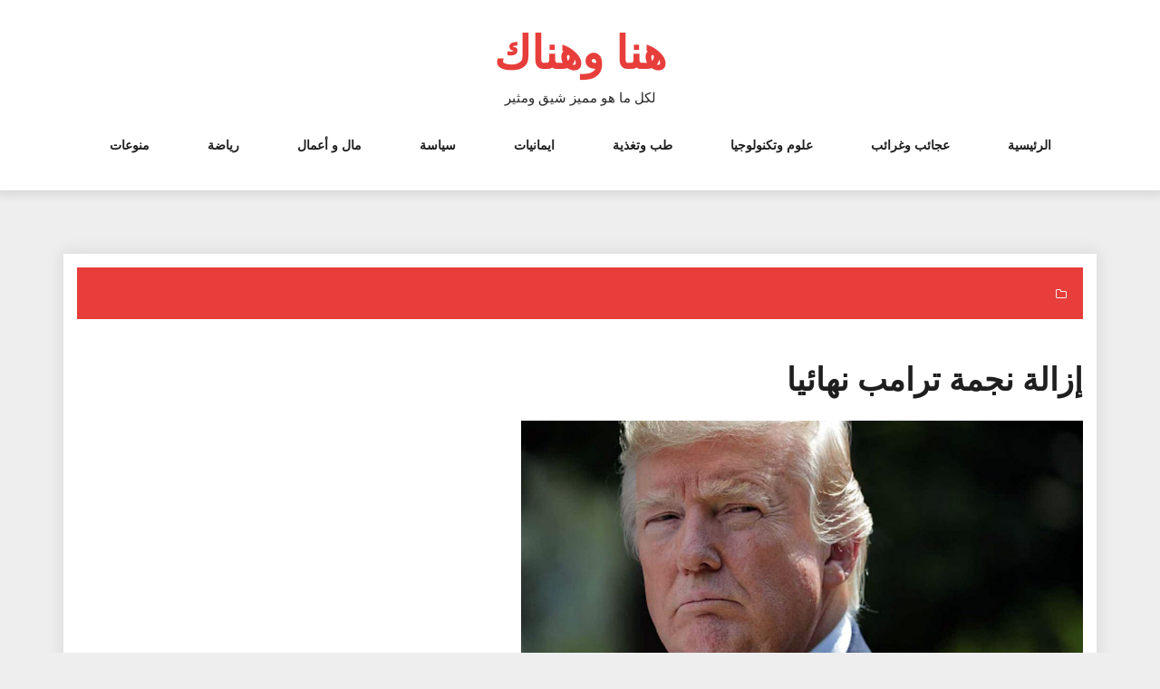

--- FILE ---
content_type: text/html; charset=UTF-8
request_url: https://www.honawahonak.com/%D8%A5%D8%B2%D8%A7%D9%84%D8%A9-%D9%86%D8%AC%D9%85%D8%A9-%D8%AA%D8%B1%D8%A7%D9%85%D8%A8-%D9%86%D9%87%D8%A7%D8%A6%D9%8A%D8%A7/%D8%A5%D8%B2%D8%A7%D9%84%D8%A9-%D9%86%D8%AC%D9%85%D8%A9-%D8%AA%D8%B1%D8%A7%D9%85%D8%A8-%D9%86%D9%87%D8%A7%D8%A6%D9%8A%D8%A7/
body_size: 11184
content:
<!DOCTYPE html>
<html dir="rtl" lang="ar" class="no-js no-svg">
<head>
    <meta charset="UTF-8">
    <meta name="viewport" content="width=device-width, initial-scale=1">
    <link rel="profile" href="http://gmpg.org/xfn/11">
    <script>(function(html){html.className = html.className.replace(/\bno-js\b/,'js')})(document.documentElement);</script>
<meta name='robots' content='index, follow, max-image-preview:large, max-snippet:-1, max-video-preview:-1' />

	<!-- This site is optimized with the Yoast SEO plugin v22.1 - https://yoast.com/wordpress/plugins/seo/ -->
	<title>إزالة نجمة ترامب نهائيا - هنا وهناك</title>
	<link rel="canonical" href="https://www.honawahonak.com/إزالة-نجمة-ترامب-نهائيا/إزالة-نجمة-ترامب-نهائيا/" />
	<meta property="og:locale" content="ar_AR" />
	<meta property="og:type" content="article" />
	<meta property="og:title" content="إزالة نجمة ترامب نهائيا - هنا وهناك" />
	<meta property="og:url" content="https://www.honawahonak.com/إزالة-نجمة-ترامب-نهائيا/إزالة-نجمة-ترامب-نهائيا/" />
	<meta property="og:site_name" content="هنا وهناك" />
	<meta property="og:image" content="https://www.honawahonak.com/%D8%A5%D8%B2%D8%A7%D9%84%D8%A9-%D9%86%D8%AC%D9%85%D8%A9-%D8%AA%D8%B1%D8%A7%D9%85%D8%A8-%D9%86%D9%87%D8%A7%D8%A6%D9%8A%D8%A7/%D8%A5%D8%B2%D8%A7%D9%84%D8%A9-%D9%86%D8%AC%D9%85%D8%A9-%D8%AA%D8%B1%D8%A7%D9%85%D8%A8-%D9%86%D9%87%D8%A7%D8%A6%D9%8A%D8%A7" />
	<meta property="og:image:width" content="1000" />
	<meta property="og:image:height" content="476" />
	<meta property="og:image:type" content="image/jpeg" />
	<meta name="twitter:card" content="summary_large_image" />
	<script type="application/ld+json" class="yoast-schema-graph">{"@context":"https://schema.org","@graph":[{"@type":"WebPage","@id":"https://www.honawahonak.com/%D8%A5%D8%B2%D8%A7%D9%84%D8%A9-%D9%86%D8%AC%D9%85%D8%A9-%D8%AA%D8%B1%D8%A7%D9%85%D8%A8-%D9%86%D9%87%D8%A7%D8%A6%D9%8A%D8%A7/%D8%A5%D8%B2%D8%A7%D9%84%D8%A9-%D9%86%D8%AC%D9%85%D8%A9-%D8%AA%D8%B1%D8%A7%D9%85%D8%A8-%D9%86%D9%87%D8%A7%D8%A6%D9%8A%D8%A7/","url":"https://www.honawahonak.com/%D8%A5%D8%B2%D8%A7%D9%84%D8%A9-%D9%86%D8%AC%D9%85%D8%A9-%D8%AA%D8%B1%D8%A7%D9%85%D8%A8-%D9%86%D9%87%D8%A7%D8%A6%D9%8A%D8%A7/%D8%A5%D8%B2%D8%A7%D9%84%D8%A9-%D9%86%D8%AC%D9%85%D8%A9-%D8%AA%D8%B1%D8%A7%D9%85%D8%A8-%D9%86%D9%87%D8%A7%D8%A6%D9%8A%D8%A7/","name":"إزالة نجمة ترامب نهائيا - هنا وهناك","isPartOf":{"@id":"https://www.honawahonak.com/#website"},"primaryImageOfPage":{"@id":"https://www.honawahonak.com/%D8%A5%D8%B2%D8%A7%D9%84%D8%A9-%D9%86%D8%AC%D9%85%D8%A9-%D8%AA%D8%B1%D8%A7%D9%85%D8%A8-%D9%86%D9%87%D8%A7%D8%A6%D9%8A%D8%A7/%D8%A5%D8%B2%D8%A7%D9%84%D8%A9-%D9%86%D8%AC%D9%85%D8%A9-%D8%AA%D8%B1%D8%A7%D9%85%D8%A8-%D9%86%D9%87%D8%A7%D8%A6%D9%8A%D8%A7/#primaryimage"},"image":{"@id":"https://www.honawahonak.com/%D8%A5%D8%B2%D8%A7%D9%84%D8%A9-%D9%86%D8%AC%D9%85%D8%A9-%D8%AA%D8%B1%D8%A7%D9%85%D8%A8-%D9%86%D9%87%D8%A7%D8%A6%D9%8A%D8%A7/%D8%A5%D8%B2%D8%A7%D9%84%D8%A9-%D9%86%D8%AC%D9%85%D8%A9-%D8%AA%D8%B1%D8%A7%D9%85%D8%A8-%D9%86%D9%87%D8%A7%D8%A6%D9%8A%D8%A7/#primaryimage"},"thumbnailUrl":"https://www.honawahonak.com/wp-content/uploads/إزالة-نجمة-ترامب-نهائيا.jpg","datePublished":"2018-08-07T11:22:50+00:00","dateModified":"2018-08-07T11:22:50+00:00","breadcrumb":{"@id":"https://www.honawahonak.com/%D8%A5%D8%B2%D8%A7%D9%84%D8%A9-%D9%86%D8%AC%D9%85%D8%A9-%D8%AA%D8%B1%D8%A7%D9%85%D8%A8-%D9%86%D9%87%D8%A7%D8%A6%D9%8A%D8%A7/%D8%A5%D8%B2%D8%A7%D9%84%D8%A9-%D9%86%D8%AC%D9%85%D8%A9-%D8%AA%D8%B1%D8%A7%D9%85%D8%A8-%D9%86%D9%87%D8%A7%D8%A6%D9%8A%D8%A7/#breadcrumb"},"inLanguage":"ar","potentialAction":[{"@type":"ReadAction","target":["https://www.honawahonak.com/%D8%A5%D8%B2%D8%A7%D9%84%D8%A9-%D9%86%D8%AC%D9%85%D8%A9-%D8%AA%D8%B1%D8%A7%D9%85%D8%A8-%D9%86%D9%87%D8%A7%D8%A6%D9%8A%D8%A7/%D8%A5%D8%B2%D8%A7%D9%84%D8%A9-%D9%86%D8%AC%D9%85%D8%A9-%D8%AA%D8%B1%D8%A7%D9%85%D8%A8-%D9%86%D9%87%D8%A7%D8%A6%D9%8A%D8%A7/"]}]},{"@type":"ImageObject","inLanguage":"ar","@id":"https://www.honawahonak.com/%D8%A5%D8%B2%D8%A7%D9%84%D8%A9-%D9%86%D8%AC%D9%85%D8%A9-%D8%AA%D8%B1%D8%A7%D9%85%D8%A8-%D9%86%D9%87%D8%A7%D8%A6%D9%8A%D8%A7/%D8%A5%D8%B2%D8%A7%D9%84%D8%A9-%D9%86%D8%AC%D9%85%D8%A9-%D8%AA%D8%B1%D8%A7%D9%85%D8%A8-%D9%86%D9%87%D8%A7%D8%A6%D9%8A%D8%A7/#primaryimage","url":"https://www.honawahonak.com/wp-content/uploads/إزالة-نجمة-ترامب-نهائيا.jpg","contentUrl":"https://www.honawahonak.com/wp-content/uploads/إزالة-نجمة-ترامب-نهائيا.jpg","width":1000,"height":476},{"@type":"BreadcrumbList","@id":"https://www.honawahonak.com/%D8%A5%D8%B2%D8%A7%D9%84%D8%A9-%D9%86%D8%AC%D9%85%D8%A9-%D8%AA%D8%B1%D8%A7%D9%85%D8%A8-%D9%86%D9%87%D8%A7%D8%A6%D9%8A%D8%A7/%D8%A5%D8%B2%D8%A7%D9%84%D8%A9-%D9%86%D8%AC%D9%85%D8%A9-%D8%AA%D8%B1%D8%A7%D9%85%D8%A8-%D9%86%D9%87%D8%A7%D8%A6%D9%8A%D8%A7/#breadcrumb","itemListElement":[{"@type":"ListItem","position":1,"name":"Home","item":"https://www.honawahonak.com/"},{"@type":"ListItem","position":2,"name":"إزالة نجمة ترامب نهائيا!","item":"https://www.honawahonak.com/%d8%a5%d8%b2%d8%a7%d9%84%d8%a9-%d9%86%d8%ac%d9%85%d8%a9-%d8%aa%d8%b1%d8%a7%d9%85%d8%a8-%d9%86%d9%87%d8%a7%d8%a6%d9%8a%d8%a7/"},{"@type":"ListItem","position":3,"name":"إزالة نجمة ترامب نهائيا"}]},{"@type":"WebSite","@id":"https://www.honawahonak.com/#website","url":"https://www.honawahonak.com/","name":"هنا وهناك","description":"لكل ما هو مميز شيق ومثير","potentialAction":[{"@type":"SearchAction","target":{"@type":"EntryPoint","urlTemplate":"https://www.honawahonak.com/?s={search_term_string}"},"query-input":"required name=search_term_string"}],"inLanguage":"ar"}]}</script>
	<!-- / Yoast SEO plugin. -->


<link rel='dns-prefetch' href='//secure.gravatar.com' />
<link rel='dns-prefetch' href='//stats.wp.com' />
<link rel='dns-prefetch' href='//fonts.googleapis.com' />
<link rel='dns-prefetch' href='//v0.wordpress.com' />
<link rel='dns-prefetch' href='//jetpack.wordpress.com' />
<link rel='dns-prefetch' href='//s0.wp.com' />
<link rel='dns-prefetch' href='//public-api.wordpress.com' />
<link rel='dns-prefetch' href='//0.gravatar.com' />
<link rel='dns-prefetch' href='//1.gravatar.com' />
<link rel='dns-prefetch' href='//2.gravatar.com' />
<link rel='dns-prefetch' href='//pagead2.googlesyndication.com' />
<link rel="alternate" type="application/rss+xml" title="هنا وهناك &laquo; الخلاصة" href="https://www.honawahonak.com/feed/" />
<link rel="alternate" type="application/rss+xml" title="هنا وهناك &laquo; خلاصة التعليقات" href="https://www.honawahonak.com/comments/feed/" />
<link rel="alternate" type="application/rss+xml" title="هنا وهناك &laquo; إزالة نجمة ترامب نهائيا خلاصة التعليقات" href="https://www.honawahonak.com/%d8%a5%d8%b2%d8%a7%d9%84%d8%a9-%d9%86%d8%ac%d9%85%d8%a9-%d8%aa%d8%b1%d8%a7%d9%85%d8%a8-%d9%86%d9%87%d8%a7%d8%a6%d9%8a%d8%a7/%d8%a5%d8%b2%d8%a7%d9%84%d8%a9-%d9%86%d8%ac%d9%85%d8%a9-%d8%aa%d8%b1%d8%a7%d9%85%d8%a8-%d9%86%d9%87%d8%a7%d8%a6%d9%8a%d8%a7/feed/" />
<script type="text/javascript">
/* <![CDATA[ */
window._wpemojiSettings = {"baseUrl":"https:\/\/s.w.org\/images\/core\/emoji\/14.0.0\/72x72\/","ext":".png","svgUrl":"https:\/\/s.w.org\/images\/core\/emoji\/14.0.0\/svg\/","svgExt":".svg","source":{"concatemoji":"https:\/\/www.honawahonak.com\/wp-includes\/js\/wp-emoji-release.min.js?ver=6.4.7"}};
/*! This file is auto-generated */
!function(i,n){var o,s,e;function c(e){try{var t={supportTests:e,timestamp:(new Date).valueOf()};sessionStorage.setItem(o,JSON.stringify(t))}catch(e){}}function p(e,t,n){e.clearRect(0,0,e.canvas.width,e.canvas.height),e.fillText(t,0,0);var t=new Uint32Array(e.getImageData(0,0,e.canvas.width,e.canvas.height).data),r=(e.clearRect(0,0,e.canvas.width,e.canvas.height),e.fillText(n,0,0),new Uint32Array(e.getImageData(0,0,e.canvas.width,e.canvas.height).data));return t.every(function(e,t){return e===r[t]})}function u(e,t,n){switch(t){case"flag":return n(e,"\ud83c\udff3\ufe0f\u200d\u26a7\ufe0f","\ud83c\udff3\ufe0f\u200b\u26a7\ufe0f")?!1:!n(e,"\ud83c\uddfa\ud83c\uddf3","\ud83c\uddfa\u200b\ud83c\uddf3")&&!n(e,"\ud83c\udff4\udb40\udc67\udb40\udc62\udb40\udc65\udb40\udc6e\udb40\udc67\udb40\udc7f","\ud83c\udff4\u200b\udb40\udc67\u200b\udb40\udc62\u200b\udb40\udc65\u200b\udb40\udc6e\u200b\udb40\udc67\u200b\udb40\udc7f");case"emoji":return!n(e,"\ud83e\udef1\ud83c\udffb\u200d\ud83e\udef2\ud83c\udfff","\ud83e\udef1\ud83c\udffb\u200b\ud83e\udef2\ud83c\udfff")}return!1}function f(e,t,n){var r="undefined"!=typeof WorkerGlobalScope&&self instanceof WorkerGlobalScope?new OffscreenCanvas(300,150):i.createElement("canvas"),a=r.getContext("2d",{willReadFrequently:!0}),o=(a.textBaseline="top",a.font="600 32px Arial",{});return e.forEach(function(e){o[e]=t(a,e,n)}),o}function t(e){var t=i.createElement("script");t.src=e,t.defer=!0,i.head.appendChild(t)}"undefined"!=typeof Promise&&(o="wpEmojiSettingsSupports",s=["flag","emoji"],n.supports={everything:!0,everythingExceptFlag:!0},e=new Promise(function(e){i.addEventListener("DOMContentLoaded",e,{once:!0})}),new Promise(function(t){var n=function(){try{var e=JSON.parse(sessionStorage.getItem(o));if("object"==typeof e&&"number"==typeof e.timestamp&&(new Date).valueOf()<e.timestamp+604800&&"object"==typeof e.supportTests)return e.supportTests}catch(e){}return null}();if(!n){if("undefined"!=typeof Worker&&"undefined"!=typeof OffscreenCanvas&&"undefined"!=typeof URL&&URL.createObjectURL&&"undefined"!=typeof Blob)try{var e="postMessage("+f.toString()+"("+[JSON.stringify(s),u.toString(),p.toString()].join(",")+"));",r=new Blob([e],{type:"text/javascript"}),a=new Worker(URL.createObjectURL(r),{name:"wpTestEmojiSupports"});return void(a.onmessage=function(e){c(n=e.data),a.terminate(),t(n)})}catch(e){}c(n=f(s,u,p))}t(n)}).then(function(e){for(var t in e)n.supports[t]=e[t],n.supports.everything=n.supports.everything&&n.supports[t],"flag"!==t&&(n.supports.everythingExceptFlag=n.supports.everythingExceptFlag&&n.supports[t]);n.supports.everythingExceptFlag=n.supports.everythingExceptFlag&&!n.supports.flag,n.DOMReady=!1,n.readyCallback=function(){n.DOMReady=!0}}).then(function(){return e}).then(function(){var e;n.supports.everything||(n.readyCallback(),(e=n.source||{}).concatemoji?t(e.concatemoji):e.wpemoji&&e.twemoji&&(t(e.twemoji),t(e.wpemoji)))}))}((window,document),window._wpemojiSettings);
/* ]]> */
</script>
<style id='wp-emoji-styles-inline-css' type='text/css'>

	img.wp-smiley, img.emoji {
		display: inline !important;
		border: none !important;
		box-shadow: none !important;
		height: 1em !important;
		width: 1em !important;
		margin: 0 0.07em !important;
		vertical-align: -0.1em !important;
		background: none !important;
		padding: 0 !important;
	}
</style>
<link rel='stylesheet' id='wp-block-library-rtl-css' href='https://www.honawahonak.com/wp-includes/css/dist/block-library/style-rtl.min.css?ver=6.4.7' type='text/css' media='all' />
<link rel='stylesheet' id='mediaelement-css' href='https://www.honawahonak.com/wp-includes/js/mediaelement/mediaelementplayer-legacy.min.css?ver=4.2.17' type='text/css' media='all' />
<link rel='stylesheet' id='wp-mediaelement-css' href='https://www.honawahonak.com/wp-includes/js/mediaelement/wp-mediaelement.min.css?ver=6.4.7' type='text/css' media='all' />
<style id='jetpack-sharing-buttons-style-inline-css' type='text/css'>
.jetpack-sharing-buttons__services-list{display:flex;flex-direction:row;flex-wrap:wrap;gap:0;list-style-type:none;margin:5px;padding:0}.jetpack-sharing-buttons__services-list.has-small-icon-size{font-size:12px}.jetpack-sharing-buttons__services-list.has-normal-icon-size{font-size:16px}.jetpack-sharing-buttons__services-list.has-large-icon-size{font-size:24px}.jetpack-sharing-buttons__services-list.has-huge-icon-size{font-size:36px}@media print{.jetpack-sharing-buttons__services-list{display:none!important}}.editor-styles-wrapper .wp-block-jetpack-sharing-buttons{gap:0;padding-inline-start:0}ul.jetpack-sharing-buttons__services-list.has-background{padding:1.25em 2.375em}
</style>
<style id='classic-theme-styles-inline-css' type='text/css'>
/*! This file is auto-generated */
.wp-block-button__link{color:#fff;background-color:#32373c;border-radius:9999px;box-shadow:none;text-decoration:none;padding:calc(.667em + 2px) calc(1.333em + 2px);font-size:1.125em}.wp-block-file__button{background:#32373c;color:#fff;text-decoration:none}
</style>
<style id='global-styles-inline-css' type='text/css'>
body{--wp--preset--color--black: #000000;--wp--preset--color--cyan-bluish-gray: #abb8c3;--wp--preset--color--white: #ffffff;--wp--preset--color--pale-pink: #f78da7;--wp--preset--color--vivid-red: #cf2e2e;--wp--preset--color--luminous-vivid-orange: #ff6900;--wp--preset--color--luminous-vivid-amber: #fcb900;--wp--preset--color--light-green-cyan: #7bdcb5;--wp--preset--color--vivid-green-cyan: #00d084;--wp--preset--color--pale-cyan-blue: #8ed1fc;--wp--preset--color--vivid-cyan-blue: #0693e3;--wp--preset--color--vivid-purple: #9b51e0;--wp--preset--gradient--vivid-cyan-blue-to-vivid-purple: linear-gradient(135deg,rgba(6,147,227,1) 0%,rgb(155,81,224) 100%);--wp--preset--gradient--light-green-cyan-to-vivid-green-cyan: linear-gradient(135deg,rgb(122,220,180) 0%,rgb(0,208,130) 100%);--wp--preset--gradient--luminous-vivid-amber-to-luminous-vivid-orange: linear-gradient(135deg,rgba(252,185,0,1) 0%,rgba(255,105,0,1) 100%);--wp--preset--gradient--luminous-vivid-orange-to-vivid-red: linear-gradient(135deg,rgba(255,105,0,1) 0%,rgb(207,46,46) 100%);--wp--preset--gradient--very-light-gray-to-cyan-bluish-gray: linear-gradient(135deg,rgb(238,238,238) 0%,rgb(169,184,195) 100%);--wp--preset--gradient--cool-to-warm-spectrum: linear-gradient(135deg,rgb(74,234,220) 0%,rgb(151,120,209) 20%,rgb(207,42,186) 40%,rgb(238,44,130) 60%,rgb(251,105,98) 80%,rgb(254,248,76) 100%);--wp--preset--gradient--blush-light-purple: linear-gradient(135deg,rgb(255,206,236) 0%,rgb(152,150,240) 100%);--wp--preset--gradient--blush-bordeaux: linear-gradient(135deg,rgb(254,205,165) 0%,rgb(254,45,45) 50%,rgb(107,0,62) 100%);--wp--preset--gradient--luminous-dusk: linear-gradient(135deg,rgb(255,203,112) 0%,rgb(199,81,192) 50%,rgb(65,88,208) 100%);--wp--preset--gradient--pale-ocean: linear-gradient(135deg,rgb(255,245,203) 0%,rgb(182,227,212) 50%,rgb(51,167,181) 100%);--wp--preset--gradient--electric-grass: linear-gradient(135deg,rgb(202,248,128) 0%,rgb(113,206,126) 100%);--wp--preset--gradient--midnight: linear-gradient(135deg,rgb(2,3,129) 0%,rgb(40,116,252) 100%);--wp--preset--font-size--small: 13px;--wp--preset--font-size--medium: 20px;--wp--preset--font-size--large: 36px;--wp--preset--font-size--x-large: 42px;--wp--preset--spacing--20: 0.44rem;--wp--preset--spacing--30: 0.67rem;--wp--preset--spacing--40: 1rem;--wp--preset--spacing--50: 1.5rem;--wp--preset--spacing--60: 2.25rem;--wp--preset--spacing--70: 3.38rem;--wp--preset--spacing--80: 5.06rem;--wp--preset--shadow--natural: 6px 6px 9px rgba(0, 0, 0, 0.2);--wp--preset--shadow--deep: 12px 12px 50px rgba(0, 0, 0, 0.4);--wp--preset--shadow--sharp: 6px 6px 0px rgba(0, 0, 0, 0.2);--wp--preset--shadow--outlined: 6px 6px 0px -3px rgba(255, 255, 255, 1), 6px 6px rgba(0, 0, 0, 1);--wp--preset--shadow--crisp: 6px 6px 0px rgba(0, 0, 0, 1);}:where(.is-layout-flex){gap: 0.5em;}:where(.is-layout-grid){gap: 0.5em;}body .is-layout-flow > .alignleft{float: left;margin-inline-start: 0;margin-inline-end: 2em;}body .is-layout-flow > .alignright{float: right;margin-inline-start: 2em;margin-inline-end: 0;}body .is-layout-flow > .aligncenter{margin-left: auto !important;margin-right: auto !important;}body .is-layout-constrained > .alignleft{float: left;margin-inline-start: 0;margin-inline-end: 2em;}body .is-layout-constrained > .alignright{float: right;margin-inline-start: 2em;margin-inline-end: 0;}body .is-layout-constrained > .aligncenter{margin-left: auto !important;margin-right: auto !important;}body .is-layout-constrained > :where(:not(.alignleft):not(.alignright):not(.alignfull)){max-width: var(--wp--style--global--content-size);margin-left: auto !important;margin-right: auto !important;}body .is-layout-constrained > .alignwide{max-width: var(--wp--style--global--wide-size);}body .is-layout-flex{display: flex;}body .is-layout-flex{flex-wrap: wrap;align-items: center;}body .is-layout-flex > *{margin: 0;}body .is-layout-grid{display: grid;}body .is-layout-grid > *{margin: 0;}:where(.wp-block-columns.is-layout-flex){gap: 2em;}:where(.wp-block-columns.is-layout-grid){gap: 2em;}:where(.wp-block-post-template.is-layout-flex){gap: 1.25em;}:where(.wp-block-post-template.is-layout-grid){gap: 1.25em;}.has-black-color{color: var(--wp--preset--color--black) !important;}.has-cyan-bluish-gray-color{color: var(--wp--preset--color--cyan-bluish-gray) !important;}.has-white-color{color: var(--wp--preset--color--white) !important;}.has-pale-pink-color{color: var(--wp--preset--color--pale-pink) !important;}.has-vivid-red-color{color: var(--wp--preset--color--vivid-red) !important;}.has-luminous-vivid-orange-color{color: var(--wp--preset--color--luminous-vivid-orange) !important;}.has-luminous-vivid-amber-color{color: var(--wp--preset--color--luminous-vivid-amber) !important;}.has-light-green-cyan-color{color: var(--wp--preset--color--light-green-cyan) !important;}.has-vivid-green-cyan-color{color: var(--wp--preset--color--vivid-green-cyan) !important;}.has-pale-cyan-blue-color{color: var(--wp--preset--color--pale-cyan-blue) !important;}.has-vivid-cyan-blue-color{color: var(--wp--preset--color--vivid-cyan-blue) !important;}.has-vivid-purple-color{color: var(--wp--preset--color--vivid-purple) !important;}.has-black-background-color{background-color: var(--wp--preset--color--black) !important;}.has-cyan-bluish-gray-background-color{background-color: var(--wp--preset--color--cyan-bluish-gray) !important;}.has-white-background-color{background-color: var(--wp--preset--color--white) !important;}.has-pale-pink-background-color{background-color: var(--wp--preset--color--pale-pink) !important;}.has-vivid-red-background-color{background-color: var(--wp--preset--color--vivid-red) !important;}.has-luminous-vivid-orange-background-color{background-color: var(--wp--preset--color--luminous-vivid-orange) !important;}.has-luminous-vivid-amber-background-color{background-color: var(--wp--preset--color--luminous-vivid-amber) !important;}.has-light-green-cyan-background-color{background-color: var(--wp--preset--color--light-green-cyan) !important;}.has-vivid-green-cyan-background-color{background-color: var(--wp--preset--color--vivid-green-cyan) !important;}.has-pale-cyan-blue-background-color{background-color: var(--wp--preset--color--pale-cyan-blue) !important;}.has-vivid-cyan-blue-background-color{background-color: var(--wp--preset--color--vivid-cyan-blue) !important;}.has-vivid-purple-background-color{background-color: var(--wp--preset--color--vivid-purple) !important;}.has-black-border-color{border-color: var(--wp--preset--color--black) !important;}.has-cyan-bluish-gray-border-color{border-color: var(--wp--preset--color--cyan-bluish-gray) !important;}.has-white-border-color{border-color: var(--wp--preset--color--white) !important;}.has-pale-pink-border-color{border-color: var(--wp--preset--color--pale-pink) !important;}.has-vivid-red-border-color{border-color: var(--wp--preset--color--vivid-red) !important;}.has-luminous-vivid-orange-border-color{border-color: var(--wp--preset--color--luminous-vivid-orange) !important;}.has-luminous-vivid-amber-border-color{border-color: var(--wp--preset--color--luminous-vivid-amber) !important;}.has-light-green-cyan-border-color{border-color: var(--wp--preset--color--light-green-cyan) !important;}.has-vivid-green-cyan-border-color{border-color: var(--wp--preset--color--vivid-green-cyan) !important;}.has-pale-cyan-blue-border-color{border-color: var(--wp--preset--color--pale-cyan-blue) !important;}.has-vivid-cyan-blue-border-color{border-color: var(--wp--preset--color--vivid-cyan-blue) !important;}.has-vivid-purple-border-color{border-color: var(--wp--preset--color--vivid-purple) !important;}.has-vivid-cyan-blue-to-vivid-purple-gradient-background{background: var(--wp--preset--gradient--vivid-cyan-blue-to-vivid-purple) !important;}.has-light-green-cyan-to-vivid-green-cyan-gradient-background{background: var(--wp--preset--gradient--light-green-cyan-to-vivid-green-cyan) !important;}.has-luminous-vivid-amber-to-luminous-vivid-orange-gradient-background{background: var(--wp--preset--gradient--luminous-vivid-amber-to-luminous-vivid-orange) !important;}.has-luminous-vivid-orange-to-vivid-red-gradient-background{background: var(--wp--preset--gradient--luminous-vivid-orange-to-vivid-red) !important;}.has-very-light-gray-to-cyan-bluish-gray-gradient-background{background: var(--wp--preset--gradient--very-light-gray-to-cyan-bluish-gray) !important;}.has-cool-to-warm-spectrum-gradient-background{background: var(--wp--preset--gradient--cool-to-warm-spectrum) !important;}.has-blush-light-purple-gradient-background{background: var(--wp--preset--gradient--blush-light-purple) !important;}.has-blush-bordeaux-gradient-background{background: var(--wp--preset--gradient--blush-bordeaux) !important;}.has-luminous-dusk-gradient-background{background: var(--wp--preset--gradient--luminous-dusk) !important;}.has-pale-ocean-gradient-background{background: var(--wp--preset--gradient--pale-ocean) !important;}.has-electric-grass-gradient-background{background: var(--wp--preset--gradient--electric-grass) !important;}.has-midnight-gradient-background{background: var(--wp--preset--gradient--midnight) !important;}.has-small-font-size{font-size: var(--wp--preset--font-size--small) !important;}.has-medium-font-size{font-size: var(--wp--preset--font-size--medium) !important;}.has-large-font-size{font-size: var(--wp--preset--font-size--large) !important;}.has-x-large-font-size{font-size: var(--wp--preset--font-size--x-large) !important;}
.wp-block-navigation a:where(:not(.wp-element-button)){color: inherit;}
:where(.wp-block-post-template.is-layout-flex){gap: 1.25em;}:where(.wp-block-post-template.is-layout-grid){gap: 1.25em;}
:where(.wp-block-columns.is-layout-flex){gap: 2em;}:where(.wp-block-columns.is-layout-grid){gap: 2em;}
.wp-block-pullquote{font-size: 1.5em;line-height: 1.6;}
</style>
<link rel='stylesheet' id='mobile_share-css' href='https://www.honawahonak.com/wp-content/plugins/kn-mobile-sharebar/css/mobile_sharebar.css?ver=6.4.7' type='text/css' media='all' />
<link rel='stylesheet' id='log-book-google-fonts-css' href='https://fonts.googleapis.com/css?family=Open+Sans:400,700,800' type='text/css' media='all' />
<link rel='stylesheet' id='bootstrap-css' href='https://www.honawahonak.com/wp-content/themes/log-book/assets/css/bootstrap.min.css?ver=6.4.7' type='text/css' media='all' />
<link rel='stylesheet' id='font-awesome-css' href='https://www.honawahonak.com/wp-content/themes/log-book/assets/css/font-awesome.min.css?ver=6.4.7' type='text/css' media='all' />
<link rel='stylesheet' id='log-book-color-css' href='https://www.honawahonak.com/wp-content/themes/log-book/assets/css/color.css?ver=6.4.7' type='text/css' media='all' />
<link rel='stylesheet' id='log-book-typography-css' href='https://www.honawahonak.com/wp-content/themes/log-book/assets/css/typography.css?ver=6.4.7' type='text/css' media='all' />
<link rel='stylesheet' id='svg-css' href='https://www.honawahonak.com/wp-content/themes/log-book/assets/css/svg.css?ver=6.4.7' type='text/css' media='all' />
<link rel='stylesheet' id='log-book-css' href='https://www.honawahonak.com/wp-content/themes/log-book/style.css?ver=6.4.7' type='text/css' media='all' />
<style id='log-book-inline-css' type='text/css'>

              .btn-colored, .menu-bar .sub-menu li a:hover, .tagline, .post-tag, .owl-nav .owl-prev, .owl-nav .owl-next, .owl-carousel.style2 .share-post, .owl-carousel.style3 .owl-dots .owl-dot.active, .owl-carousel.style3 .owl-dots .owl-dot:hover, .menu-bar.style-3, .menu-bar.style-4 .sub-menu, .owl-carousel.style4 .slide-content .indata .p-link, .img-caption, .blog-detail .post-meta, .menu-bar.style-5 .sub-menu, .blog-inner-gallery .slide .overlay-data .icon-magnifying-glass, .blog-tags ul li a:hover, .tm-post-nav .arrow, .btn-dark:hover, .tm-pagination ul li.active a, .tm-pagination ul li:hover a, #backTop, .dl-menuwrapper button, .tm-modal .modal-heading,span.current,.submit, button, input[type='button'], input[type='submit'],:root .has-vivid-red-background-color
            
            { 
                background-color: #E73E3B; 
                
            } 
             blockquote, a.btn-colored:focus
             { 
                border-color : #E73E3B; 
            } 
             a:hover, .tm-topbar.white .social-icons ul li a:hover, .widget.twitter-feeds .feeds-list li a, .widget.twitter-feeds .feeds-list li p span, .tm-blog-list.full .con .share-post .icon-share, .widget.recent-comments .comment-posts .comment-content a:hover, .tm-author-detail .full-detail a,
              h1.site-title a,.single-post .blog-detail p a,.current-menu-item a,.page-inner-wrap .entry-content p a
             { 
                color : #E73E3B; 
            }
            .tm-breadcrumb:before{ 
                background-color : #E73E3B; 
                opacity: 0.8;

            }
</style>
<link rel='stylesheet' id='owl-carousel-css' href='https://www.honawahonak.com/wp-content/themes/log-book/assets/css/owl.carousel.min.css?ver=6.4.7' type='text/css' media='all' />
<link rel='stylesheet' id='owl-carousel-default-css' href='https://www.honawahonak.com/wp-content/themes/log-book/assets/css/owl.theme.default.min.css?ver=6.4.7' type='text/css' media='all' />
<link rel='stylesheet' id='dlmenu-css' href='https://www.honawahonak.com/wp-content/themes/log-book/assets/css/dlmenu.css?ver=6.4.7' type='text/css' media='all' />
<link rel='stylesheet' id='log-book-responsive-css' href='https://www.honawahonak.com/wp-content/themes/log-book/assets/css/responsive.css?ver=6.4.7' type='text/css' media='all' />
<link rel='stylesheet' id='jetpack_css-rtl-css' href='https://www.honawahonak.com/wp-content/plugins/jetpack/css/jetpack-rtl.css?ver=13.6.1' type='text/css' media='all' />
<script type="text/javascript" src="https://www.honawahonak.com/wp-includes/js/jquery/jquery.min.js?ver=3.7.1" id="jquery-core-js"></script>
<script type="text/javascript" src="https://www.honawahonak.com/wp-includes/js/jquery/jquery-migrate.min.js?ver=3.4.1" id="jquery-migrate-js"></script>
<link rel="https://api.w.org/" href="https://www.honawahonak.com/wp-json/" /><link rel="alternate" type="application/json" href="https://www.honawahonak.com/wp-json/wp/v2/media/4290" /><link rel="EditURI" type="application/rsd+xml" title="RSD" href="https://www.honawahonak.com/xmlrpc.php?rsd" />
<link rel="stylesheet" href="https://www.honawahonak.com/wp-content/themes/log-book/rtl.css" type="text/css" media="screen" /><meta name="generator" content="WordPress 6.4.7" />
<link rel='shortlink' href='https://wp.me/a4ADZv-17c' />
<link rel="alternate" type="application/json+oembed" href="https://www.honawahonak.com/wp-json/oembed/1.0/embed?url=https%3A%2F%2Fwww.honawahonak.com%2F%25d8%25a5%25d8%25b2%25d8%25a7%25d9%2584%25d8%25a9-%25d9%2586%25d8%25ac%25d9%2585%25d8%25a9-%25d8%25aa%25d8%25b1%25d8%25a7%25d9%2585%25d8%25a8-%25d9%2586%25d9%2587%25d8%25a7%25d8%25a6%25d9%258a%25d8%25a7%2F%25d8%25a5%25d8%25b2%25d8%25a7%25d9%2584%25d8%25a9-%25d9%2586%25d8%25ac%25d9%2585%25d8%25a9-%25d8%25aa%25d8%25b1%25d8%25a7%25d9%2585%25d8%25a8-%25d9%2586%25d9%2587%25d8%25a7%25d8%25a6%25d9%258a%25d8%25a7%2F" />
<link rel="alternate" type="text/xml+oembed" href="https://www.honawahonak.com/wp-json/oembed/1.0/embed?url=https%3A%2F%2Fwww.honawahonak.com%2F%25d8%25a5%25d8%25b2%25d8%25a7%25d9%2584%25d8%25a9-%25d9%2586%25d8%25ac%25d9%2585%25d8%25a9-%25d8%25aa%25d8%25b1%25d8%25a7%25d9%2585%25d8%25a8-%25d9%2586%25d9%2587%25d8%25a7%25d8%25a6%25d9%258a%25d8%25a7%2F%25d8%25a5%25d8%25b2%25d8%25a7%25d9%2584%25d8%25a9-%25d9%2586%25d8%25ac%25d9%2585%25d8%25a9-%25d8%25aa%25d8%25b1%25d8%25a7%25d9%2585%25d8%25a8-%25d9%2586%25d9%2587%25d8%25a7%25d8%25a6%25d9%258a%25d8%25a7%2F&#038;format=xml" />
<meta name="generator" content="Site Kit by Google 1.120.0" />	<style>img#wpstats{display:none}</style>
		
<!-- Google AdSense meta tags added by Site Kit -->
<meta name="google-adsense-platform-account" content="ca-host-pub-2644536267352236">
<meta name="google-adsense-platform-domain" content="sitekit.withgoogle.com">
<!-- End Google AdSense meta tags added by Site Kit -->
      <meta name="onesignal" content="wordpress-plugin"/>
            <script>

      window.OneSignal = window.OneSignal || [];

      OneSignal.push( function() {
        OneSignal.SERVICE_WORKER_UPDATER_PATH = "OneSignalSDKUpdaterWorker.js.php";
                      OneSignal.SERVICE_WORKER_PATH = "OneSignalSDKWorker.js.php";
                      OneSignal.SERVICE_WORKER_PARAM = { scope: "/" };
        OneSignal.setDefaultNotificationUrl("https://www.honawahonak.com");
        var oneSignal_options = {};
        window._oneSignalInitOptions = oneSignal_options;

        oneSignal_options['wordpress'] = true;
oneSignal_options['appId'] = '4e02b29f-c926-471c-b7a7-32cc05c265c0';
oneSignal_options['allowLocalhostAsSecureOrigin'] = true;
oneSignal_options['welcomeNotification'] = { };
oneSignal_options['welcomeNotification']['disable'] = true;
oneSignal_options['path'] = "https://www.honawahonak.com/wp-content/plugins/onesignal-free-web-push-notifications/sdk_files/";
oneSignal_options['safari_web_id'] = "web.onesignal.auto.251f0eae-dd1c-4527-b78a-dfbe622fe6a9";
oneSignal_options['persistNotification'] = false;
oneSignal_options['promptOptions'] = { };
                OneSignal.init(window._oneSignalInitOptions);
                OneSignal.showSlidedownPrompt();      });

      function documentInitOneSignal() {
        var oneSignal_elements = document.getElementsByClassName("OneSignal-prompt");

        var oneSignalLinkClickHandler = function(event) { OneSignal.push(['registerForPushNotifications']); event.preventDefault(); };        for(var i = 0; i < oneSignal_elements.length; i++)
          oneSignal_elements[i].addEventListener('click', oneSignalLinkClickHandler, false);
      }

      if (document.readyState === 'complete') {
           documentInitOneSignal();
      }
      else {
           window.addEventListener("load", function(event){
               documentInitOneSignal();
          });
      }
    </script>

<!-- Google AdSense snippet added by Site Kit -->
<script type="text/javascript" async="async" src="https://pagead2.googlesyndication.com/pagead/js/adsbygoogle.js?client=ca-pub-5621484807458235&amp;host=ca-host-pub-2644536267352236" crossorigin="anonymous"></script>

<!-- End Google AdSense snippet added by Site Kit -->
</head>

<body class="rtl attachment attachment-template-default single single-attachment postid-4290 attachmentid-4290 attachment-jpeg sb-sticky-sidebar group-blog right-sidebar">

 <a class="skip-link screen-reader-text"
       href="#content">Skip to content</a>
	
    <!-- Menu Bar -->
    <div class="menu-bar default">
        <div class="container">

            <div class="logo-top">
               <div class="site-branding">

		<div class="site-branding-text">
		<h1 class="site-title"><a href="https://www.honawahonak.com/" rel="home">هنا وهناك</a></h1>
		<p class="site-description">لكل ما هو مميز شيق ومثير</p>
	</div>
   </div><!-- .site-branding -->
</a>
            </div>

                        <div class="menu-links">
                 <div class="menu-%d8%a7%d9%84%d9%82%d8%a7%d8%a6%d9%85%d8%a9-1-container"><ul id="primary-menu" class="main-menu"><li id="menu-item-946" class="menu-item menu-item-type-custom menu-item-object-custom menu-item-home menu-item-946"><a href="https://www.honawahonak.com/">الرئيسية</a></li>
<li id="menu-item-940" class="menu-item menu-item-type-taxonomy menu-item-object-category menu-item-940"><a href="https://www.honawahonak.com/category/%d8%b9%d8%ac%d8%a7%d8%a6%d8%a8-%d9%88%d8%ba%d8%b1%d8%a7%d8%a6%d8%a8/">عجائب وغرائب</a></li>
<li id="menu-item-944" class="menu-item menu-item-type-taxonomy menu-item-object-category menu-item-944"><a href="https://www.honawahonak.com/category/%d8%b9%d9%84%d9%88%d9%85-%d9%88%d8%aa%d9%83%d9%86%d9%88%d9%84%d9%88%d8%ac%d9%8a%d8%a7/">علوم وتكنولوجيا</a></li>
<li id="menu-item-943" class="menu-item menu-item-type-taxonomy menu-item-object-category menu-item-943"><a href="https://www.honawahonak.com/category/%d8%b7%d8%a8-%d9%88%d8%aa%d8%ba%d8%b0%d9%8a%d8%a9/">طب وتغذية</a></li>
<li id="menu-item-939" class="menu-item menu-item-type-taxonomy menu-item-object-category menu-item-939"><a href="https://www.honawahonak.com/category/%d8%a7%d9%8a%d9%85%d8%a7%d9%86%d9%8a%d8%a7%d8%aa/">ايمانيات</a></li>
<li id="menu-item-942" class="menu-item menu-item-type-taxonomy menu-item-object-category menu-item-942"><a href="https://www.honawahonak.com/category/%d8%b3%d9%8a%d8%a7%d8%b3%d8%a9/">سياسة</a></li>
<li id="menu-item-938" class="menu-item menu-item-type-taxonomy menu-item-object-category menu-item-938"><a href="https://www.honawahonak.com/category/%d9%85%d8%a7%d9%84-%d9%88-%d8%a3%d8%b9%d9%85%d8%a7%d9%84/">مال و أعمال</a></li>
<li id="menu-item-941" class="menu-item menu-item-type-taxonomy menu-item-object-category menu-item-941"><a href="https://www.honawahonak.com/category/%d8%b1%d9%8a%d8%a7%d8%b6%d8%a9/">رياضة</a></li>
<li id="menu-item-945" class="menu-item menu-item-type-taxonomy menu-item-object-category menu-item-945"><a href="https://www.honawahonak.com/category/%d9%85%d9%86%d9%88%d8%b9%d8%a7%d8%aa/">منوعات</a></li>
</ul></div>            </div>
                      
        </div>
    </div>
    <!-- /Menu Bar -->


    <!-- Mobile Menu -->
  
    <div  id="dl-menu" class="dl-menuwrapper">
        <button  class="dl-trigger">Open Menu</button>
         <ul id="primary-menu" class="dl-menu"><li class="menu-item menu-item-type-custom menu-item-object-custom menu-item-home menu-item-946"><a href="https://www.honawahonak.com/">الرئيسية</a></li>
<li class="menu-item menu-item-type-taxonomy menu-item-object-category menu-item-940"><a href="https://www.honawahonak.com/category/%d8%b9%d8%ac%d8%a7%d8%a6%d8%a8-%d9%88%d8%ba%d8%b1%d8%a7%d8%a6%d8%a8/">عجائب وغرائب</a></li>
<li class="menu-item menu-item-type-taxonomy menu-item-object-category menu-item-944"><a href="https://www.honawahonak.com/category/%d8%b9%d9%84%d9%88%d9%85-%d9%88%d8%aa%d9%83%d9%86%d9%88%d9%84%d9%88%d8%ac%d9%8a%d8%a7/">علوم وتكنولوجيا</a></li>
<li class="menu-item menu-item-type-taxonomy menu-item-object-category menu-item-943"><a href="https://www.honawahonak.com/category/%d8%b7%d8%a8-%d9%88%d8%aa%d8%ba%d8%b0%d9%8a%d8%a9/">طب وتغذية</a></li>
<li class="menu-item menu-item-type-taxonomy menu-item-object-category menu-item-939"><a href="https://www.honawahonak.com/category/%d8%a7%d9%8a%d9%85%d8%a7%d9%86%d9%8a%d8%a7%d8%aa/">ايمانيات</a></li>
<li class="menu-item menu-item-type-taxonomy menu-item-object-category menu-item-942"><a href="https://www.honawahonak.com/category/%d8%b3%d9%8a%d8%a7%d8%b3%d8%a9/">سياسة</a></li>
<li class="menu-item menu-item-type-taxonomy menu-item-object-category menu-item-938"><a href="https://www.honawahonak.com/category/%d9%85%d8%a7%d9%84-%d9%88-%d8%a3%d8%b9%d9%85%d8%a7%d9%84/">مال و أعمال</a></li>
<li class="menu-item menu-item-type-taxonomy menu-item-object-category menu-item-941"><a href="https://www.honawahonak.com/category/%d8%b1%d9%8a%d8%a7%d8%b6%d8%a9/">رياضة</a></li>
<li class="menu-item menu-item-type-taxonomy menu-item-object-category menu-item-945"><a href="https://www.honawahonak.com/category/%d9%85%d9%86%d9%88%d8%b9%d8%a7%d8%aa/">منوعات</a></li>
</ul>      
    </div><!-- /dl-menuwrapper -->
    <!-- /Mobile Menu -->
     	    

<div class="container">
    <!-- Main Content Area -->
    <section class="section-wrap">
        <div class="row">
            <div  class="col-md-12"  >
                   
                    
<article id="post-4290" class="post-4290 attachment type-attachment status-inherit hentry">
	<div class="blog-detail tm-content-box boxed">
			<div class="post-meta">
			<ul class="meta-list single-meta">
				 
                    <li><span class="category"> <i class="fa fa-folder-o " aria-hidden="true" ></i><a href=" "></a></span></li>

                 			</ul>
		</div>
		<div class="post-title">
                      
             <h1 class="post-title"><a href="#">إزالة نجمة ترامب نهائيا</a></h1>

          
			<p class="attachment"><a href='https://www.honawahonak.com/wp-content/uploads/إزالة-نجمة-ترامب-نهائيا.jpg'><img fetchpriority="high" decoding="async" width="620" height="295" src="https://www.honawahonak.com/wp-content/uploads/إزالة-نجمة-ترامب-نهائيا-620x295.jpg" class="attachment-medium size-medium" alt="" srcset="https://www.honawahonak.com/wp-content/uploads/إزالة-نجمة-ترامب-نهائيا-620x295.jpg 620w, https://www.honawahonak.com/wp-content/uploads/إزالة-نجمة-ترامب-نهائيا.jpg 1000w" sizes="100vw" data-attachment-id="4290" data-permalink="https://www.honawahonak.com/%d8%a5%d8%b2%d8%a7%d9%84%d8%a9-%d9%86%d8%ac%d9%85%d8%a9-%d8%aa%d8%b1%d8%a7%d9%85%d8%a8-%d9%86%d9%87%d8%a7%d8%a6%d9%8a%d8%a7/%d8%a5%d8%b2%d8%a7%d9%84%d8%a9-%d9%86%d8%ac%d9%85%d8%a9-%d8%aa%d8%b1%d8%a7%d9%85%d8%a8-%d9%86%d9%87%d8%a7%d8%a6%d9%8a%d8%a7/" data-orig-file="https://www.honawahonak.com/wp-content/uploads/إزالة-نجمة-ترامب-نهائيا.jpg" data-orig-size="1000,476" data-comments-opened="1" data-image-meta="{&quot;aperture&quot;:&quot;0&quot;,&quot;credit&quot;:&quot;&quot;,&quot;camera&quot;:&quot;&quot;,&quot;caption&quot;:&quot;&quot;,&quot;created_timestamp&quot;:&quot;0&quot;,&quot;copyright&quot;:&quot;&quot;,&quot;focal_length&quot;:&quot;0&quot;,&quot;iso&quot;:&quot;0&quot;,&quot;shutter_speed&quot;:&quot;0&quot;,&quot;title&quot;:&quot;&quot;,&quot;orientation&quot;:&quot;0&quot;}" data-image-title="إزالة نجمة ترامب نهائيا" data-image-description="" data-image-caption="" data-medium-file="https://www.honawahonak.com/wp-content/uploads/إزالة-نجمة-ترامب-نهائيا-620x295.jpg" data-large-file="https://www.honawahonak.com/wp-content/uploads/إزالة-نجمة-ترامب-نهائيا.jpg" tabindex="0" role="button" /></a></p><div class='code-block code-block-1' style='margin: 8px 0; clear: both;'>
<script async src="//pagead2.googlesyndication.com/pagead/js/adsbygoogle.js"></script>
<ins class="adsbygoogle"
     style="display:block; text-align:center;"
     data-ad-layout="in-article"
     data-ad-format="fluid"
     data-ad-client="ca-pub-5621484807458235"
     data-ad-slot="1417912435"></ins>
<script>
     (adsbygoogle = window.adsbygoogle || []).push({});
</script></div>

<div class='code-block code-block-4' style='margin: 8px 0; clear: both;'>
<script async src="//pagead2.googlesyndication.com/pagead/js/adsbygoogle.js"></script>
<ins class="adsbygoogle"
     style="display:block; text-align:center;"
     data-ad-layout="in-article"
     data-ad-format="fluid"
     data-ad-client="ca-pub-5621484807458235"
     data-ad-slot="1417912435"></ins>
<script>
     (adsbygoogle = window.adsbygoogle || []).push({});
</script></div>
<!-- AI CONTENT END 3 -->
		</div>
		 
	</div>
</article><!-- #post-## -->

<div class='tm-content-box tm-comments'>
<div id="comments" class="comments-area">

	    
    <div class="tm-comment-form">

      
		<div id="respond" class="comment-respond">
			<h3 id="reply-title" class="comment-reply-title">اترك رد<small><a rel="nofollow" id="cancel-comment-reply-link" href="/%D8%A5%D8%B2%D8%A7%D9%84%D8%A9-%D9%86%D8%AC%D9%85%D8%A9-%D8%AA%D8%B1%D8%A7%D9%85%D8%A8-%D9%86%D9%87%D8%A7%D8%A6%D9%8A%D8%A7/%D8%A5%D8%B2%D8%A7%D9%84%D8%A9-%D9%86%D8%AC%D9%85%D8%A9-%D8%AA%D8%B1%D8%A7%D9%85%D8%A8-%D9%86%D9%87%D8%A7%D8%A6%D9%8A%D8%A7/#respond" style="display:none;">إلغاء الرد</a></small></h3>			<form id="commentform" class="comment-form">
				<iframe
					title="نموذج التعليقات"
					src="https://jetpack.wordpress.com/jetpack-comment/?blogid=67838881&#038;postid=4290&#038;comment_registration=0&#038;require_name_email=1&#038;stc_enabled=1&#038;stb_enabled=1&#038;show_avatars=1&#038;avatar_default=identicon&#038;greeting=%D8%A7%D8%AA%D8%B1%D9%83+%D8%B1%D8%AF&#038;jetpack_comments_nonce=0414a60fe4&#038;greeting_reply=%D8%A7%D8%AA%D8%B1%D9%83+%D8%B1%D8%AF%D8%A7%D9%8B+%D8%B9%D9%84%D9%89+%25s&#038;color_scheme=light&#038;lang=ar&#038;jetpack_version=13.6.1&#038;show_cookie_consent=10&#038;has_cookie_consent=0&#038;is_current_user_subscribed=0&#038;token_key=%3Bnormal%3B&#038;sig=51095d4a3da9c8eaea355c5cb0268ea901c6c0f0#parent=https%3A%2F%2Fwww.honawahonak.com%2F%25D8%25A5%25D8%25B2%25D8%25A7%25D9%2584%25D8%25A9-%25D9%2586%25D8%25AC%25D9%2585%25D8%25A9-%25D8%25AA%25D8%25B1%25D8%25A7%25D9%2585%25D8%25A8-%25D9%2586%25D9%2587%25D8%25A7%25D8%25A6%25D9%258A%25D8%25A7%2F%25D8%25A5%25D8%25B2%25D8%25A7%25D9%2584%25D8%25A9-%25D9%2586%25D8%25AC%25D9%2585%25D8%25A9-%25D8%25AA%25D8%25B1%25D8%25A7%25D9%2585%25D8%25A8-%25D9%2586%25D9%2587%25D8%25A7%25D8%25A6%25D9%258A%25D8%25A7%2F"
											name="jetpack_remote_comment"
						style="width:100%; height: 430px; border:0;"
										class="jetpack_remote_comment"
					id="jetpack_remote_comment"
					sandbox="allow-same-origin allow-top-navigation allow-scripts allow-forms allow-popups"
				>
									</iframe>
									<!--[if !IE]><!-->
					<script>
						document.addEventListener('DOMContentLoaded', function () {
							var commentForms = document.getElementsByClassName('jetpack_remote_comment');
							for (var i = 0; i < commentForms.length; i++) {
								commentForms[i].allowTransparency = false;
								commentForms[i].scrolling = 'no';
							}
						});
					</script>
					<!--<![endif]-->
							</form>
		</div>

		
		<input type="hidden" name="comment_parent" id="comment_parent" value="" />

		    
    </div>  

</div><!-- #comments -->
</div><div class='code-block code-block-8' style='margin: 8px 0; clear: both;'>
<script async src="//pagead2.googlesyndication.com/pagead/js/adsbygoogle.js"></script>
<ins class="adsbygoogle"
     style="display:block"
     data-ad-format="autorelaxed"
     data-ad-client="ca-pub-5621484807458235"
     data-ad-slot="7119210186"></ins>
<script>
     (adsbygoogle = window.adsbygoogle || []).push({});
</script></div>
              
                </div><!--col-sm-8 -->
           
			
			 
        </div>
	</section>
</div>

<!--================================
        START FOOTER AREA
    =================================-->
  <!-- Footer -->
	<section class="section-wrap">
		<footer class="footer basic">
    	
    	   
<!-- Bottom Bar -->
<div class="tm-bottom-bar">
	<div class="container">
		<div class="copyright">

				    
	           جميع الحقوق محفوظة ©.	    
	        
	            <a href="https://www.wordpress.org/">   Proudly powered by WordPress  							    </a>
								<span class="sep"> |  </span>

				 Theme: Log Book by <a href="https://www.thememiles.com/" target="_blank">ThemeMiles</a>.
		</div>
		<div class="bottom-nav">
			
           		</div>
	</div>
</div><!-- /Bottom Bar -->
        </footer>
    </section>
	
<!--================================
    END FOOTER AREA
    =================================-->


		<div id="mobile-share-boxbottom" style="height: 35px;">
			<ul id="horizontal-list" style="height: 35px;">
				<li class="knfb" style="height: 35px;"><a href="https://www.facebook.com/sharer/sharer.php?u=https://www.honawahonak.com/%d8%a5%d8%b2%d8%a7%d9%84%d8%a9-%d9%86%d8%ac%d9%85%d8%a9-%d8%aa%d8%b1%d8%a7%d9%85%d8%a8-%d9%86%d9%87%d8%a7%d8%a6%d9%8a%d8%a7/%d8%a5%d8%b2%d8%a7%d9%84%d8%a9-%d9%86%d8%ac%d9%85%d8%a9-%d8%aa%d8%b1%d8%a7%d9%85%d8%a8-%d9%86%d9%87%d8%a7%d8%a6%d9%8a%d8%a7/" target="_blank" class="hyperlink" style="height: 35px;">facebook</a></li>
				<li class="kntw" style="height: 35px;"><a href="https://twitter.com/intent/tweet?source=tweetbutton&amp;original_referer=https://www.honawahonak.com/%d8%a5%d8%b2%d8%a7%d9%84%d8%a9-%d9%86%d8%ac%d9%85%d8%a9-%d8%aa%d8%b1%d8%a7%d9%85%d8%a8-%d9%86%d9%87%d8%a7%d8%a6%d9%8a%d8%a7/%d8%a5%d8%b2%d8%a7%d9%84%d8%a9-%d9%86%d8%ac%d9%85%d8%a9-%d8%aa%d8%b1%d8%a7%d9%85%d8%a8-%d9%86%d9%87%d8%a7%d8%a6%d9%8a%d8%a7/&amp;text=موضوع مهم حول : إزالة نجمة ترامب نهائيا . 
تصفحه من هنا : https://www.honawahonak.com/%d8%a5%d8%b2%d8%a7%d9%84%d8%a9-%d9%86%d8%ac%d9%85%d8%a9-%d8%aa%d8%b1%d8%a7%d9%85%d8%a8-%d9%86%d9%87%d8%a7%d8%a6%d9%8a%d8%a7/%d8%a5%d8%b2%d8%a7%d9%84%d8%a9-%d9%86%d8%ac%d9%85%d8%a9-%d8%aa%d8%b1%d8%a7%d9%85%d8%a8-%d9%86%d9%87%d8%a7%d8%a6%d9%8a%d8%a7/" target="_blank" class="hyperlink" style="height: 35px;">twitter</a></li>
				<li class="knws" style="height: 35px;"><a href="https://api.whatsapp.com/send?text=السلام عليكم.. هذا الموضوع يهمك : إزالة نجمة ترامب نهائيا . 
تصفحه من هنا : https://www.honawahonak.com/%d8%a5%d8%b2%d8%a7%d9%84%d8%a9-%d9%86%d8%ac%d9%85%d8%a9-%d8%aa%d8%b1%d8%a7%d9%85%d8%a8-%d9%86%d9%87%d8%a7%d8%a6%d9%8a%d8%a7/%d8%a5%d8%b2%d8%a7%d9%84%d8%a9-%d9%86%d8%ac%d9%85%d8%a9-%d8%aa%d8%b1%d8%a7%d9%85%d8%a8-%d9%86%d9%87%d8%a7%d8%a6%d9%8a%d8%a7/" target="_blank" class="hyperlink" style="height: 35px;">whatsapp</a></li>
			</ul>
		</div>
		<div id="mobile-sharebar-footerbottom style="height: 35px;"">
			<img class="share-icon" style="height: 35px;" src="https://www.honawahonak.com/wp-content/plugins/kn-mobile-sharebar/images/blank.png" border="0"/>
		</div>
		<script type="text/javascript" src="https://www.honawahonak.com/wp-content/themes/log-book/assets/js/bootstrap.min.js?ver=1.0" id="bootstrap-js"></script>
<script type="text/javascript" src="https://www.honawahonak.com/wp-content/themes/log-book/assets/js/owl.carousel.min.js?ver=1.0" id="owl-carousel-js"></script>
<script type="text/javascript" src="https://www.honawahonak.com/wp-content/themes/log-book/assets/js/modernizr.custom.js?ver=1.0" id="modernizr-js"></script>
<script type="text/javascript" src="https://www.honawahonak.com/wp-content/themes/log-book/assets/js/jquery.dlmenu.js?ver=1.0" id="jquery-dlmenu-js"></script>
<script type="text/javascript" src="https://www.honawahonak.com/wp-content/themes/log-book/assets/js/custom.js?ver=1.0" id="log-book-custom-js"></script>
<script type="text/javascript" src="https://www.honawahonak.com/wp-includes/js/comment-reply.min.js?ver=6.4.7" id="comment-reply-js" async="async" data-wp-strategy="async"></script>
<script type="text/javascript" src="https://stats.wp.com/e-202605.js" id="jetpack-stats-js" data-wp-strategy="defer"></script>
<script type="text/javascript" id="jetpack-stats-js-after">
/* <![CDATA[ */
_stq = window._stq || [];
_stq.push([ "view", JSON.parse("{\"v\":\"ext\",\"blog\":\"67838881\",\"post\":\"4290\",\"tz\":\"0\",\"srv\":\"www.honawahonak.com\",\"j\":\"1:13.6.1\"}") ]);
_stq.push([ "clickTrackerInit", "67838881", "4290" ]);
/* ]]> */
</script>
<script type="text/javascript" src="https://cdn.onesignal.com/sdks/OneSignalSDK.js?ver=1.0.0" id="remote_sdk-js" async="async" data-wp-strategy="async"></script>
<script defer type="text/javascript" src="https://www.honawahonak.com/wp-content/plugins/akismet/_inc/akismet-frontend.js?ver=1763004340" id="akismet-frontend-js"></script>
		<script type="text/javascript">
			(function () {
				const iframe = document.getElementById( 'jetpack_remote_comment' );
								const watchReply = function() {
					// Check addComment._Jetpack_moveForm to make sure we don't monkey-patch twice.
					if ( 'undefined' !== typeof addComment && ! addComment._Jetpack_moveForm ) {
						// Cache the Core function.
						addComment._Jetpack_moveForm = addComment.moveForm;
						const commentParent = document.getElementById( 'comment_parent' );
						const cancel = document.getElementById( 'cancel-comment-reply-link' );

						function tellFrameNewParent ( commentParentValue ) {
							const url = new URL( iframe.src );
							if ( commentParentValue ) {
								url.searchParams.set( 'replytocom', commentParentValue )
							} else {
								url.searchParams.delete( 'replytocom' );
							}
							if( iframe.src !== url.href ) {
								iframe.src = url.href;
							}
						};

						cancel.addEventListener( 'click', function () {
							tellFrameNewParent( false );
						} );

						addComment.moveForm = function ( _, parentId ) {
							tellFrameNewParent( parentId );
							return addComment._Jetpack_moveForm.apply( null, arguments );
						};
					}
				}
				document.addEventListener( 'DOMContentLoaded', watchReply );
				// In WP 6.4+, the script is loaded asynchronously, so we need to wait for it to load before we monkey-patch the functions it introduces.
				document.querySelector('#comment-reply-js')?.addEventListener( 'load', watchReply );

				
				window.addEventListener( 'message', function ( event ) {
					if ( event.origin !== 'https://jetpack.wordpress.com' ) {
						return;
					}
					iframe.style.height = event.data + 'px';
				});
			})();
		</script>
		
</body>

</html>


--- FILE ---
content_type: text/html; charset=utf-8
request_url: https://www.google.com/recaptcha/api2/aframe
body_size: 268
content:
<!DOCTYPE HTML><html><head><meta http-equiv="content-type" content="text/html; charset=UTF-8"></head><body><script nonce="1aLjIzo-0CVhWL2-k44gjw">/** Anti-fraud and anti-abuse applications only. See google.com/recaptcha */ try{var clients={'sodar':'https://pagead2.googlesyndication.com/pagead/sodar?'};window.addEventListener("message",function(a){try{if(a.source===window.parent){var b=JSON.parse(a.data);var c=clients[b['id']];if(c){var d=document.createElement('img');d.src=c+b['params']+'&rc='+(localStorage.getItem("rc::a")?sessionStorage.getItem("rc::b"):"");window.document.body.appendChild(d);sessionStorage.setItem("rc::e",parseInt(sessionStorage.getItem("rc::e")||0)+1);localStorage.setItem("rc::h",'1769911252058');}}}catch(b){}});window.parent.postMessage("_grecaptcha_ready", "*");}catch(b){}</script></body></html>

--- FILE ---
content_type: text/css
request_url: https://www.honawahonak.com/wp-content/themes/log-book/rtl.css
body_size: 2976
content:
/*
Theme Name: Log Book

Adding support for languages written in a Right To Left (RTL) direction is easy,
it's just a matter of overwriting all the horizontal positioning attributes
of your CSS stylesheet in a separate stylesheet file named rtl.css.

https://codex.wordpress.org/Right-to-Left_Language_Support

*/

/* Reset */

body {
	direction: rtl;
	unicode-bidi: embed;
}

th {
	text-align: right;
}

/* Accessibility */

.screen-reader-text:focus {
	left: auto;
	right: 5px;
}

/* Typography */

textarea {
	padding-right: 3px;
}

li > ul,
li > ol {
	margin-left: 0;
	margin-right: 1.5em;
}

th:first-child,
td:first-child {
	padding-left: 0.4em;
	padding-right: 0;
}

th:last-child,
td:last-child {
	padding-left: 0;
	padding-right: 0.4em;
}

/* Forms */

input[type="radio"],
input[type="checkbox"] {
	margin-left: 0.5em;
	margin-right: 0;
}

/* Media */

.mejs-offscreen {
	right: -10000px;
}

/* Site Branding */

.custom-logo-link {
	padding-left: 1em;
	padding-right: 0;
}

/* Main Navigation */

.main-navigation ul {
	text-align: right;
}

.main-navigation ul ul {
	padding-left: 0;
	padding-right: 1.5em;
}

.menu-toggle .icon {
	margin-left: 0.5em;
	margin-right: 0;
}

.dropdown-toggle {
	left: -0.5em;
	right: auto;
}

/* Front Page */

.wp-custom-header-video-button {
	left: 30px;
	right: auto;
}

.tm-related-posts .recent-posts .entry-header .edit-link {
	margin-left: 0;
	margin-right: 1em;
}

/* Blog, Archive, Search */

.blog .entry-meta a.post-edit-link,
.archive .entry-meta a.post-edit-link,
.search .entry-meta a.post-edit-link {
	margin-left: 0;
	margin-right: 1em;
}

.search .page .entry-meta a.post-edit-link {
	margin-right: 0;
}

.sticky .icon-thumb-tack {
	left: auto;
	right: -1.5em;
}

.prev.page-numbers .icon,
.next.page-numbers .icon {
	display: inline-block;
	-ms-transform: rotate(180deg); /* IE 9 */
	-webkit-transform: rotate(180deg); /* Chrome, Safari, Opera */
	transform: rotate(180deg);
}

.prev.page-numbers {
	float: right;
}

.next.page-numbers {
	float: left;
}

.nav-links .nav-previous .nav-title .nav-title-icon-wrapper {
	margin-left: 0.5em;
	margin-right: 0;
}

.nav-links .nav-next .nav-title .nav-title-icon-wrapper {
	margin-left: 0;
	margin-right: 0.5em;
}

/* Blog Entries */

.entry-footer .cat-links,
.entry-footer .tags-links {
	padding-left: 0;
	padding-right: 2.5em;
}

.entry-footer .cat-links .icon,
.entry-footer .tags-links .icon {
	left: auto;
	margin-left: 0.5em;
	margin-right: 0;
	right: 0;
}

/* Comments */

.comment-body {
	margin-left: 0;
	margin-right: 0;
}

.comment-reply-link .icon {
	left: auto;
	right: -2em;
	-webkit-transform: scale(-1, 1);
	-ms-transform: scale(-1, 1);
	transform: scale(-1, 1);
}

.comment-author .avatar {
	left: auto;
	right: 0;
}

.comment-reply-link:before {
	left: auto;
	right: -2em;
}

.children .comment-author .avatar {
	left: auto;
	right: 0x;
}

.form-submit {
	text-align: left;
}

/* Post Formats */

.format-quote blockquote .icon {
	left: auto;
	right: -1.25em;
	-webkit-transform: none;
	-ms-transform: none;
	transform: none;
}

/* Post Navigation */

.nav-links .nav-previous .nav-title .nav-title-icon-wrapper,
.nav-links .nav-next .nav-title .nav-title-icon-wrapper {
	display: inline-block;
	-ms-transform: rotate(180deg); /* IE 9 */
	-webkit-transform: rotate(180deg); /* Chrome, Safari, Opera */
	transform: rotate(180deg);
}

/* Widgets */

.widget ul {
	margin: 0;
}

.search-form .search-submit {
	left: 0px;
	right: auto;
}
.search-form i{
	margin-left: 0;
}
.tagcloud ul li {
	float: right;
	margin: 4px 0 0 4px;
}

.widget ul li li {
	padding-left: 0;
	padding-right: 1.5rem;
}

.widget_text ul {
	margin: 0 1.5em 1.5em 0;
}

.widget_text ul li ul {
	margin: 0 1.5em 0 0;
}

/* Footer */

.social-navigation a {
	margin-left: 1em;
	margin-right: 0;
}

/* Customizer styles */

.log-book-customizer.log-book-front-page .log-book-panel .log-book-panel-title {
	left: 3.2em;
	right: auto;
}

/* Gallery Styles */

.gallery-item,
.gallery-caption {
	text-align: right;
}

/* SVG Fallback */

.no-svg .dropdown-toggle {
	left: 0;
	right: auto;
}

/* Media queries */

@media screen and (min-width: 48em) {

	body.page-template-full-width-page #primary {
		float: none;
	}

	.has-sidebar #secondary {
		float: left;
	}

	.error404 #primary {
		float: none;
	}

	/* Site Branding */

	.custom-logo-link {
		padding-left: 2em;
		padding-right: 0;
	}

	/* Navigation */

	.main-navigation ul ul {
		padding-right: 0;
	}

	.main-navigation ul ul:before,
	.main-navigation ul ul:after {
		left: 0.5em;
		right: auto;
	}

	.main-navigation ul ul,
	.main-navigation ul ul ul {
		left: auto;
		right: -999em;
	}

	.main-navigation ul ul li:hover > ul,
	.main-navigation ul ul li.focus > ul {
		left: auto;
		right: 100%;
	}

	.main-navigation ul li:hover > ul,
	.main-navigation ul li.focus > ul {
		left: auto;
		right: 0.5em;
	}

	.main-navigation ul li.menu-item-has-children:before,
	.main-navigation ul li.menu-item-has-children:after,
	.main-navigation ul li.page_item_has_children:before,
	.main-navigation ul li.page_item_has_children:after {
		left: 1em;
		right: auto;
	}

	.main-navigation .menu-item-has-children > a > .icon,
	.main-navigation .page_item_has_children > a > .icon {
		left: auto;
		right: 5px;
	}

	.main-navigation ul ul .menu-item-has-children > a > .icon,
	.main-navigation ul ul .page_item_has_children > a > .icon {
		left: 1em;
		right: auto;
		-webkit-transform: rotate(90deg);
		-ms-transform: rotate(90deg);
		transform: rotate(90deg);
	}

	/* Scroll down arrow */

	.navigation-top .menu-scroll-down {
		left: 0;
		right: auto;
	}

	.site-header .menu-scroll-down {
		left: 0;
		right: auto;
	}

	.entry-title a {
		margin-left: auto;
	}

	/* Front Page */

	.page-two-column .panel-content .entry-header {
		float: right;
	}

	.page-two-column .panel-content .entry-content {
		float: left;
	}

	/* Front Page - Recent Posts */

	.page-two-column .panel-content .recent-posts {
		clear: left;
		float: left;
	}

	/* Blog, Archive, Search */

	.sticky .icon-thumb-tack {
		left: auto;
		right: -2.5em;
	}

	/*body:not(.has-sidebar):not(.page-one-column) .page-header,
	body.has-sidebar.error404 #primary .page-header,
	body.page-two-column:not(.archive) #primary .entry-header,
	body.page-two-column.archive:not(.has-sidebar) #primary .page-header {
		float: right;
	}*/

	/*.blog:not(.has-sidebar) #primary article,
	.archive:not(.has-sidebar):not(.page-one-column) #primary article,
	.search:not(.has-sidebar) #primary article{
		float: left;
	}*/

	.entry-footer .edit-link a.post-edit-link {
		margin-left: 0;
		margin-right: 1em;
	}

	/* Entry content */

	/* with sidebar */

	.has-sidebar .entry-content blockquote.alignleft {
		margin-left: 0;
		width: 34%;
	}

	.has-sidebar #primary .entry-content blockquote.alignright,
	.has-sidebar #primary .entry-content blockquote.alignright.below-entry-meta {
		margin-right: 0;
		width: 34%;
	}

	.has-sidebar #primary .entry-content blockquote.alignleft.below-entry-meta {
		margin-left: -72.5%;
		width: 62%;
	}

	/* blog index and archive */

	.blog:not(.has-sidebar) .entry-content blockquote.alignleft,
	.log-book-front-page.page-two-column .entry-content blockquote.alignleft,
	.archive:not(.has-sidebar) .entry-content blockquote.alignleft,
	.page-two-column .entry-content blockquote.alignleft {
		margin-left: 0;
		width: 34%;
	}

	.blog:not(.has-sidebar) .entry-content blockquote.alignright,
	.log-book-front-page.page-two-column #primary .entry-content blockquote.alignright,
	.archive:not(.has-sidebar) .entry-content blockquote.alignright,
	.page-two-column #primary .entry-content blockquote.alignright {
		margin-right: -72.5%;
		width: 62%;
	}

	/* Post formats */

	.format-quote blockquote .icon {
		left: auto;
		right: -1.5em;
	}

	.navigation.pagination {
		float: left;
	}

	.has-sidebar .navigation.pagination,
	.archive.page-one-column:not(.has-sidebar) .navigation.pagination {
		float: none;
	}

	.post-navigation .nav-previous {
		float: right;
	}

	.post-navigation .nav-next {
		float: left;
		text-align: left;
	}

	/* Comments */

	ol.children .children {
		padding-left: 0;
		padding-right: 2em;
	}

	/* Post Navigation */

	.nav-links .nav-previous .nav-title .nav-title-icon-wrapper {
		left: auto;
		right: -2em;
	}

	.nav-links .nav-next .nav-title .nav-title-icon-wrapper {
		left: -2em;
		right: auto;
	}

	/* Footer */

	.site-footer .widget-column.footer-widget-1 {
		float: right;
	}

	.site-footer .widget-column.footer-widget-2 {
		float: left;
	}

	.social-navigation {
		clear: right;
		float: right;
	}

	.social-navigation + .site-info {
		margin-left: 0;
		margin-right: 6%;
	}
}

@media screen and (min-width: 67em) {

	/* Sticky posts */

	.sticky .icon-thumb-tack {
		left: auto;
		right: -1.25em;
	}
}

@media screen and (min-width: 79em) {

	.has-sidebar #primary .entry-content blockquote.alignright,
	.has-sidebar #primary .entry-content blockquote.alignright.below-entry-meta {
		margin-right: -20%;
	}

	.blog:not(.has-sidebar) .entry-content blockquote.alignleft,
	.archive:not(.has-sidebar) .entry-content blockquote.alignleft,
	.page-two-column .entry-content blockquote.alignleft,
	.log-book-front-page .entry-content blockquote.alignleft {
		margin-left: -20%;
	}
}
.header-wrapper .header-top .social-info {
    float: left;
}
.news-ticker-wrap .news-ticker-title{
	float: right;
	margin-right: 0;
	margin-left: 10px;
}
.news-ticker-wrap .news-ticker-list{
	float: right;
}
.header-top .contact-info .list-inline-item:first-child,
.header-top .social-info li.list-inline-item:first-child {
    margin-right: 0;
}
i {
    margin-right: 0;
	 margin-left: 10px;
}
.header-top .contact-info .list-inline-item:last-child{
    margin-right: 10px;
	margin-left: 0;
}
.header-top .social-info li i{
    margin-right: 0;
	margin-left: 0;
}
.header-top .social-info li.list-inline-item:last-child{
	margin-right: 20px;
}
.header-menu .main-navigation .menu-all-pages-container .sub-menu li:first-child a {
    padding-right: 20px;
}
.header-wrapper .header-menu .navigation-section {
    float: right;
}
.header-menu ul.main-menu > li:first-child a {
    padding-right: 0;
	padding-left: 17px;
}
.header-menu .mini-search-icon{
	float: left;
}
.header-menu .mini-search-icon i{
	margin-left: 0;
}
#search-popup.popup-box-on #search input[type="search"]{
	text-align: right;
}
@media screen and (min-width: 48em){
	.main-navigation ul li.menu-item-has-children:before, .main-navigation ul li.menu-item-has-children:after, .main-navigation ul li.page_item_has_children:before, .main-navigation ul li.page_item_has_children:after {
		left: auto;
		right: 2rem;
	}
}
@media screen and (max-width: 1024px){
	.navigation-section {
	   width: auto;
	}
	.zmm-dropdown-toggle{
		left: 0;
		right: auto;
	}
}
.page-header.jumbotron {
    border-radius: 0;
}
.post .entry-meta li{
	padding-left: 0;
}
.post .entry-meta li:first-child {
    margin-right: 0;
	padding: 0;
}
.post .entry-meta li:last-child {
    margin-right: .5rem;
}
.post-navigation .nav-links .nav-next i,
.post-navigation .nav-links .nav-previous i{
    display: none;
}
.post-navigation .nav-next .nav-title::before {
    content: "\f053";
    font-family: fontawesome;
    margin-right: 7px;
}
.post-navigation .nav-previous .nav-title::after {
    content: "\f054";
    font-family: fontawesome;
	margin-left: 7px;
}
.post-navigation .nav-previous a{
	float: right;
}
.post-navigation .nav-next a {
    float: left;
}
body .not-found .search-form .search-submit,
.wrong-search-wrapper .search-form .search-submit{
	right: 0;
}
.type-attachment .entry-meta li:first-child {
    margin-right: 0;
}
.type-attachment .entry-meta li:last-child {
    margin-right: .5rem;
}
.main-navigation .main-menu > li:last-child a{
	padding-right: 17px;
}
.widget .widget-title:before, .widget .widget-title:after{
	right: 0;
}
.pagination-wrap .nav-previous a::before{
	content: "\f178";
	margin-left: 10px;
	margin-right: 0;
}
.dropcap:first-letter {
	float: right;
	padding: 0 0 0 10px;
}
.log-book-post-list .post-thumbnail {
    float: right;
    margin-left: 15px;
}
.log-book-post-list .post-thumbnail{
	margin-right: 0;
}
#mobile-search-popup input[type="search"]{
	text-align: right;
	border-radius: 0;
}
.log-book-block-content .post-thumbnail{
	margin-left: 15px;
	margin-right: 0;
}
.pagination-wrap .nav-next a::after{
	content: "\f177";
	margin-right: 10px;
	margin-left: 0;
}
@media screen and ( max-width: 767px ){
	.post .entry-meta li:last-child {
    	margin-right: 0;
	}
	.type-attachment .entry-meta li:last-child {
    	margin-right: 0;
	}
	.type-attachment p.attachment{
		margin-top: 25px;
	}
	.entry-header .entry-meta li{
		padding-right: 0;
	}
}
@media screen and ( max-width: 1024px ) {
	.mobile-menu .menu-close{
		left: 12px;
		right: auto;
	}
}
@media screen and ( max-width: 991px ) {
	.log-book-post-list .post-thumbnail{
		float: none;
	}
	.post-navigation .nav-previous {
		float: right;
		display: block;
		width: 100%;
	}
	.post-navigation .nav-next{
		float: right;
		display: block;
		width: 100%;
		margin-top: 20px;
	}
	.post-navigation .nav-next a{
		float: right;
		text-align: center;
	}
}

